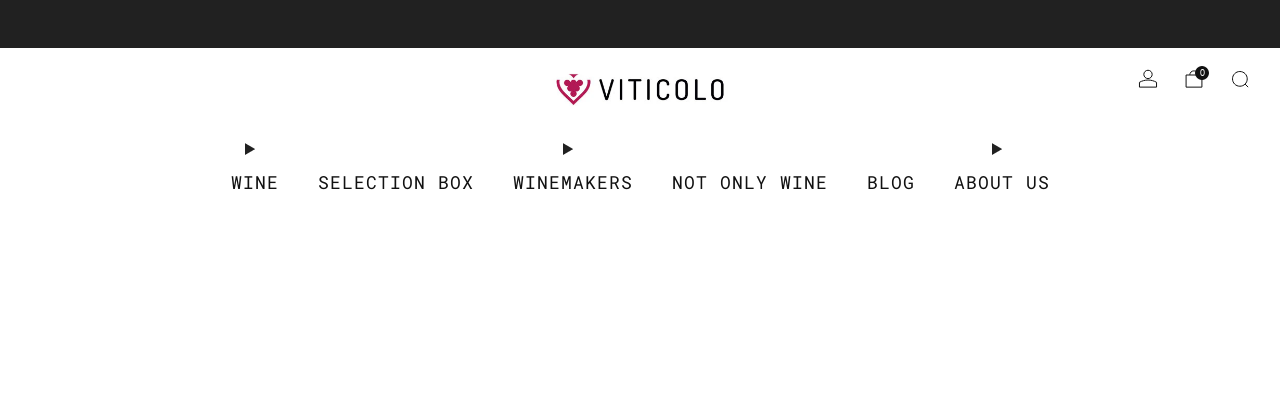

--- FILE ---
content_type: text/javascript
request_url: https://viticolo.ch/cdn/shop/t/25/assets/dynamic-product-search.js?v=137990945243092127021742223148
body_size: 845
content:
import Animations from"animations";class DynamicProductSearch extends HTMLElement{#e;#t;#r;constructor(){super(),this.#e=this.#n.bind(this),this.#t=this.#s.bind(this),this.#r=this.#i.bind(this)}connectedCallback(){this.abortController=null,this.listeners=[],this.section=this.closest(".section"),this.updateLoading(),this.#o(),window.addEventListener("popstate",this.#r)}disconnectedCallback(){this.#l(),window.removeEventListener("popstate",this.#r)}renderError(e=window.theme.localize("ERROR_PRODUCTS")){this.previousElementSibling&&this.previousElementSibling.classList.contains("error")&&this.previousElementSibling.remove();const t=document.createElement("div");t.classList.add("error"),t.innerHTML=e,this.section.prepend(t)}renderCollection(e){const{query:t,updateURL:r,scrollUp:n}={query:"",updateURL:!0,scrollUp:!1,...e},s=document.activeElement&&document.activeElement.getAttribute("id"),i=`.section--${this.dataset.section}`;this.abortController=new AbortController,this.updateLoading(!0),fetch(`${this.dataset.url}?${t}&section_id=${this.dataset.section}`,{signal:this.abortController.signal}).then((e=>{if(e.ok)return e.text();throw new Error(window.theme.localize("ERROR_PRODUCTS"))})).then((e=>{this.dispatchEvent(new CustomEvent("on:dynamic-product-search:loading"));let o=0;const l=this.querySelector("predictive-search");l&&l.close();const a=this.querySelector('.modal--filters:not([aria-hidden="true"])');if(a){const e=a.querySelector(".collection-sidebar__wrapper");e&&(o=e.scrollTop)}const c=(new DOMParser).parseFromString(e,"text/html"),d=document.querySelector(i),h=c.querySelector(i);if(h&&d){this.#l();const e=d.querySelector(".js-main-content"),t=h.querySelector(".js-main-content");if(e.children.length>0&&t.children.length>0){const t=d.querySelector(".js-results-total"),r=d.querySelector(".js-sort-form"),n=d.querySelector(".js-active-filters"),s=d.querySelector(".js-filters"),i=d.querySelector(".js-actions"),o=d.querySelector(".js-results-container"),l=d.querySelector(".js-results"),a=d.querySelector(".js-pagination"),c=h.querySelector(".js-results-total"),u=h.querySelector(".js-sort-form"),m=h.querySelector(".js-active-filters"),p=h.querySelector(".js-filters"),S=h.querySelector(".js-actions"),y=h.querySelector(".js-results-container"),L=h.querySelector(".js-results"),f=h.querySelector(".js-pagination");t&&c&&(t.innerHTML=c.innerHTML),o&&y?(r&&u&&(r.innerHTML=u.innerHTML),n&&m&&(n.innerHTML=m.innerHTML),s&&p&&(s.innerHTML=p.innerHTML),i&&S&&(i.innerHTML=S.innerHTML),l&&L&&(l.innerHTML=L.innerHTML)):o?o.remove():e.appendChild(y),a&&f?a.innerHTML=f.innerHTML:a?a.remove():f&&d.querySelector(".js-main-content").appendChild(f)}else{const r=d.querySelector(".js-section-title"),n=h.querySelector(".js-section-title");r&&n&&(r.innerHTML=n.innerHTML),e&&t&&(e.innerHTML=t.innerHTML)}this.#o()}if(Animations.setup(document.querySelector(i)),a){const e=a.querySelector(".collection-sidebar__wrapper");e&&0!==o&&(e.scrollTop=o)}n&&this.scrollUp();const u=document.querySelector(`${i} dynamic-product-search`).dataset.pageTitle;r&&this.updateURL(t,u),document.title=u,this.updateLoading(!1),"true"===this.dataset.quickShopDynamicCheckout&&window.Shopify&&window.Shopify.PaymentButton&&window.Shopify.PaymentButton.init();const m=document.getElementById(s);m&&m.focus(),this.dispatchEvent(new CustomEvent("on:dynamic-product-search:loaded"))})).catch((async e=>{if(e.name&&"AbortError"===e.name)return;this.updateLoading(!1),this.renderError(e);const t=this.querySelector('.modal--filters:not([aria-hidden="true"])');t&&await t.close(),this.scrollUp(),this.dispatchEvent(new CustomEvent("on:dynamic-product-search:failed"))}))}scrollUp(){const{top:e}=this.section.getBoundingClientRect();window.scrollBy({behavior:window.matchMedia("(prefers-reduced-motion: reduce)").matches?"instant":"smooth",top:e})}updateLoading(e=!1){this.loading=e,e?this.section.classList.add("is-loading"):this.section.classList.remove("is-loading")}updateURL(e,t=""){"false"!==this.dataset.updateUrl&&window.history.pushState({},t,`${this.dataset.url}${e?`?${e}`:""}`)}#i(){const e=window.location.search.slice(1);this.renderCollection({updateURL:!1,query:e})}#n(e,t=!1){if(e.preventDefault(),!e.target.getAttribute("href")&&!e.target.dataset.url)return;const r=e.target.getAttribute("href")||e.target.dataset.url,n=r.split("?").length>0?r.split("?")[1]:"";this.renderCollection({query:n,scrollUp:t})}#s(e){this.#n(e,!0)}#a(){this.querySelectorAll(".js-filter-trigger").forEach((e=>{e.addEventListener("click",this.#e),this.listeners.push({element:e,event:"click",handler:this.#e})}))}#c(){this.querySelectorAll(".pagination a").forEach((e=>{e.addEventListener("click",this.#t),this.listeners.push({element:e,event:"click",handler:this.#t})}))}#o(){this.forms=[this.querySelector(".js-search-form"),this.querySelector(".js-sort-form"),this.querySelector(".js-filters-form")].filter((e=>e)),this.querySelector(".js-search-form")&&this.querySelector(".js-filters-form")&&this.querySelector('.js-filters-form input[name="q"]').remove(),this.forms.forEach((e=>{"true"===e.dataset.submitOnChange&&e.addEventListener("change",(()=>{e.requestSubmit()})),e.addEventListener("submit",(e=>{e.preventDefault(),this.abortController&&this.abortController.abort();let t="";if(e.target.classList.contains("js-search-form")){const e=["type","q","sort_by"];t=this.forms.reduce(((t,r)=>{const n=new FormData(r);for(const[t]of n.entries())e.includes(t)||n.delete(t);const s=new URLSearchParams(n).toString();return`${t}${s?`${t?"&":""}${s}`:""}`}),"")}else t=this.forms.reduce(((e,t)=>{const r=new FormData(t),n=new URLSearchParams(r).toString();return`${e}${n?`${e?"&":""}${n}`:""}`}),"");this.renderCollection({query:t})}))})),this.#a(),this.#c()}#l(){this.listeners.forEach((({element:e,event:t,handler:r})=>{e.removeEventListener(t,r)}))}}customElements.define("dynamic-product-search",DynamicProductSearch);
//# sourceMappingURL=dynamic-product-search.js.map


--- FILE ---
content_type: text/javascript
request_url: https://viticolo.ch/cdn/shop/t/25/assets/store-data.js?v=138352892581756862481742223170
body_size: -621
content:
export const CART_TYPE="modal",ANIMATION_LOAD=!0,ANIMATION_INTERVAL=.05,ANIMATION_INTERVAL_STYLE="fade_down";
//# sourceMappingURL=/cdn/shop/t/25/assets/store-data.js.map?v=138352892581756862481742223170


--- FILE ---
content_type: text/javascript
request_url: https://viticolo.ch/cdn/shop/t/25/assets/custom.js?v=101612360477050417211742223148
body_size: -657
content:
//# sourceMappingURL=/cdn/shop/t/25/assets/custom.js.map?v=101612360477050417211742223148


--- FILE ---
content_type: text/javascript
request_url: https://viticolo.ch/cdn/shop/t/25/assets/store-data.js?v=138352892581756862481742223170
body_size: -654
content:
export const CART_TYPE="modal",ANIMATION_LOAD=!0,ANIMATION_INTERVAL=.05,ANIMATION_INTERVAL_STYLE="fade_down";
//# sourceMappingURL=/cdn/shop/t/25/assets/store-data.js.map?v=138352892581756862481742223170
